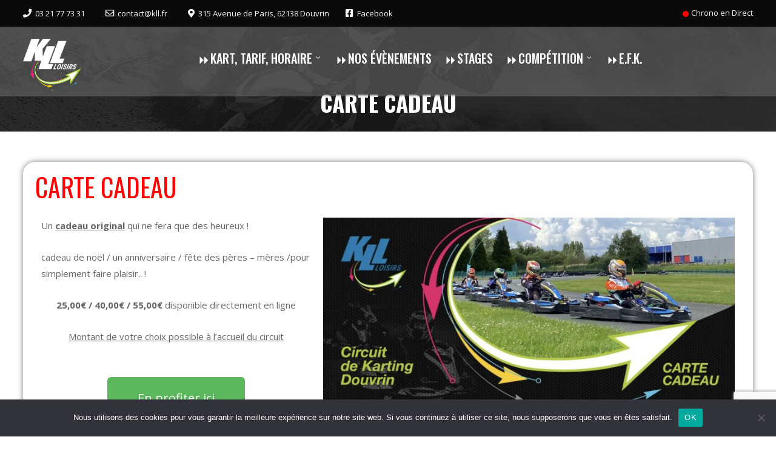

--- FILE ---
content_type: text/html; charset=utf-8
request_url: https://www.google.com/recaptcha/api2/anchor?ar=1&k=6LfMEREeAAAAAKT_GYMDMgIryAXxB7_JhAU4h01s&co=aHR0cHM6Ly9rbGwuZnI6NDQz&hl=en&v=PoyoqOPhxBO7pBk68S4YbpHZ&size=invisible&anchor-ms=20000&execute-ms=30000&cb=hylh8ylh6pfv
body_size: 48817
content:
<!DOCTYPE HTML><html dir="ltr" lang="en"><head><meta http-equiv="Content-Type" content="text/html; charset=UTF-8">
<meta http-equiv="X-UA-Compatible" content="IE=edge">
<title>reCAPTCHA</title>
<style type="text/css">
/* cyrillic-ext */
@font-face {
  font-family: 'Roboto';
  font-style: normal;
  font-weight: 400;
  font-stretch: 100%;
  src: url(//fonts.gstatic.com/s/roboto/v48/KFO7CnqEu92Fr1ME7kSn66aGLdTylUAMa3GUBHMdazTgWw.woff2) format('woff2');
  unicode-range: U+0460-052F, U+1C80-1C8A, U+20B4, U+2DE0-2DFF, U+A640-A69F, U+FE2E-FE2F;
}
/* cyrillic */
@font-face {
  font-family: 'Roboto';
  font-style: normal;
  font-weight: 400;
  font-stretch: 100%;
  src: url(//fonts.gstatic.com/s/roboto/v48/KFO7CnqEu92Fr1ME7kSn66aGLdTylUAMa3iUBHMdazTgWw.woff2) format('woff2');
  unicode-range: U+0301, U+0400-045F, U+0490-0491, U+04B0-04B1, U+2116;
}
/* greek-ext */
@font-face {
  font-family: 'Roboto';
  font-style: normal;
  font-weight: 400;
  font-stretch: 100%;
  src: url(//fonts.gstatic.com/s/roboto/v48/KFO7CnqEu92Fr1ME7kSn66aGLdTylUAMa3CUBHMdazTgWw.woff2) format('woff2');
  unicode-range: U+1F00-1FFF;
}
/* greek */
@font-face {
  font-family: 'Roboto';
  font-style: normal;
  font-weight: 400;
  font-stretch: 100%;
  src: url(//fonts.gstatic.com/s/roboto/v48/KFO7CnqEu92Fr1ME7kSn66aGLdTylUAMa3-UBHMdazTgWw.woff2) format('woff2');
  unicode-range: U+0370-0377, U+037A-037F, U+0384-038A, U+038C, U+038E-03A1, U+03A3-03FF;
}
/* math */
@font-face {
  font-family: 'Roboto';
  font-style: normal;
  font-weight: 400;
  font-stretch: 100%;
  src: url(//fonts.gstatic.com/s/roboto/v48/KFO7CnqEu92Fr1ME7kSn66aGLdTylUAMawCUBHMdazTgWw.woff2) format('woff2');
  unicode-range: U+0302-0303, U+0305, U+0307-0308, U+0310, U+0312, U+0315, U+031A, U+0326-0327, U+032C, U+032F-0330, U+0332-0333, U+0338, U+033A, U+0346, U+034D, U+0391-03A1, U+03A3-03A9, U+03B1-03C9, U+03D1, U+03D5-03D6, U+03F0-03F1, U+03F4-03F5, U+2016-2017, U+2034-2038, U+203C, U+2040, U+2043, U+2047, U+2050, U+2057, U+205F, U+2070-2071, U+2074-208E, U+2090-209C, U+20D0-20DC, U+20E1, U+20E5-20EF, U+2100-2112, U+2114-2115, U+2117-2121, U+2123-214F, U+2190, U+2192, U+2194-21AE, U+21B0-21E5, U+21F1-21F2, U+21F4-2211, U+2213-2214, U+2216-22FF, U+2308-230B, U+2310, U+2319, U+231C-2321, U+2336-237A, U+237C, U+2395, U+239B-23B7, U+23D0, U+23DC-23E1, U+2474-2475, U+25AF, U+25B3, U+25B7, U+25BD, U+25C1, U+25CA, U+25CC, U+25FB, U+266D-266F, U+27C0-27FF, U+2900-2AFF, U+2B0E-2B11, U+2B30-2B4C, U+2BFE, U+3030, U+FF5B, U+FF5D, U+1D400-1D7FF, U+1EE00-1EEFF;
}
/* symbols */
@font-face {
  font-family: 'Roboto';
  font-style: normal;
  font-weight: 400;
  font-stretch: 100%;
  src: url(//fonts.gstatic.com/s/roboto/v48/KFO7CnqEu92Fr1ME7kSn66aGLdTylUAMaxKUBHMdazTgWw.woff2) format('woff2');
  unicode-range: U+0001-000C, U+000E-001F, U+007F-009F, U+20DD-20E0, U+20E2-20E4, U+2150-218F, U+2190, U+2192, U+2194-2199, U+21AF, U+21E6-21F0, U+21F3, U+2218-2219, U+2299, U+22C4-22C6, U+2300-243F, U+2440-244A, U+2460-24FF, U+25A0-27BF, U+2800-28FF, U+2921-2922, U+2981, U+29BF, U+29EB, U+2B00-2BFF, U+4DC0-4DFF, U+FFF9-FFFB, U+10140-1018E, U+10190-1019C, U+101A0, U+101D0-101FD, U+102E0-102FB, U+10E60-10E7E, U+1D2C0-1D2D3, U+1D2E0-1D37F, U+1F000-1F0FF, U+1F100-1F1AD, U+1F1E6-1F1FF, U+1F30D-1F30F, U+1F315, U+1F31C, U+1F31E, U+1F320-1F32C, U+1F336, U+1F378, U+1F37D, U+1F382, U+1F393-1F39F, U+1F3A7-1F3A8, U+1F3AC-1F3AF, U+1F3C2, U+1F3C4-1F3C6, U+1F3CA-1F3CE, U+1F3D4-1F3E0, U+1F3ED, U+1F3F1-1F3F3, U+1F3F5-1F3F7, U+1F408, U+1F415, U+1F41F, U+1F426, U+1F43F, U+1F441-1F442, U+1F444, U+1F446-1F449, U+1F44C-1F44E, U+1F453, U+1F46A, U+1F47D, U+1F4A3, U+1F4B0, U+1F4B3, U+1F4B9, U+1F4BB, U+1F4BF, U+1F4C8-1F4CB, U+1F4D6, U+1F4DA, U+1F4DF, U+1F4E3-1F4E6, U+1F4EA-1F4ED, U+1F4F7, U+1F4F9-1F4FB, U+1F4FD-1F4FE, U+1F503, U+1F507-1F50B, U+1F50D, U+1F512-1F513, U+1F53E-1F54A, U+1F54F-1F5FA, U+1F610, U+1F650-1F67F, U+1F687, U+1F68D, U+1F691, U+1F694, U+1F698, U+1F6AD, U+1F6B2, U+1F6B9-1F6BA, U+1F6BC, U+1F6C6-1F6CF, U+1F6D3-1F6D7, U+1F6E0-1F6EA, U+1F6F0-1F6F3, U+1F6F7-1F6FC, U+1F700-1F7FF, U+1F800-1F80B, U+1F810-1F847, U+1F850-1F859, U+1F860-1F887, U+1F890-1F8AD, U+1F8B0-1F8BB, U+1F8C0-1F8C1, U+1F900-1F90B, U+1F93B, U+1F946, U+1F984, U+1F996, U+1F9E9, U+1FA00-1FA6F, U+1FA70-1FA7C, U+1FA80-1FA89, U+1FA8F-1FAC6, U+1FACE-1FADC, U+1FADF-1FAE9, U+1FAF0-1FAF8, U+1FB00-1FBFF;
}
/* vietnamese */
@font-face {
  font-family: 'Roboto';
  font-style: normal;
  font-weight: 400;
  font-stretch: 100%;
  src: url(//fonts.gstatic.com/s/roboto/v48/KFO7CnqEu92Fr1ME7kSn66aGLdTylUAMa3OUBHMdazTgWw.woff2) format('woff2');
  unicode-range: U+0102-0103, U+0110-0111, U+0128-0129, U+0168-0169, U+01A0-01A1, U+01AF-01B0, U+0300-0301, U+0303-0304, U+0308-0309, U+0323, U+0329, U+1EA0-1EF9, U+20AB;
}
/* latin-ext */
@font-face {
  font-family: 'Roboto';
  font-style: normal;
  font-weight: 400;
  font-stretch: 100%;
  src: url(//fonts.gstatic.com/s/roboto/v48/KFO7CnqEu92Fr1ME7kSn66aGLdTylUAMa3KUBHMdazTgWw.woff2) format('woff2');
  unicode-range: U+0100-02BA, U+02BD-02C5, U+02C7-02CC, U+02CE-02D7, U+02DD-02FF, U+0304, U+0308, U+0329, U+1D00-1DBF, U+1E00-1E9F, U+1EF2-1EFF, U+2020, U+20A0-20AB, U+20AD-20C0, U+2113, U+2C60-2C7F, U+A720-A7FF;
}
/* latin */
@font-face {
  font-family: 'Roboto';
  font-style: normal;
  font-weight: 400;
  font-stretch: 100%;
  src: url(//fonts.gstatic.com/s/roboto/v48/KFO7CnqEu92Fr1ME7kSn66aGLdTylUAMa3yUBHMdazQ.woff2) format('woff2');
  unicode-range: U+0000-00FF, U+0131, U+0152-0153, U+02BB-02BC, U+02C6, U+02DA, U+02DC, U+0304, U+0308, U+0329, U+2000-206F, U+20AC, U+2122, U+2191, U+2193, U+2212, U+2215, U+FEFF, U+FFFD;
}
/* cyrillic-ext */
@font-face {
  font-family: 'Roboto';
  font-style: normal;
  font-weight: 500;
  font-stretch: 100%;
  src: url(//fonts.gstatic.com/s/roboto/v48/KFO7CnqEu92Fr1ME7kSn66aGLdTylUAMa3GUBHMdazTgWw.woff2) format('woff2');
  unicode-range: U+0460-052F, U+1C80-1C8A, U+20B4, U+2DE0-2DFF, U+A640-A69F, U+FE2E-FE2F;
}
/* cyrillic */
@font-face {
  font-family: 'Roboto';
  font-style: normal;
  font-weight: 500;
  font-stretch: 100%;
  src: url(//fonts.gstatic.com/s/roboto/v48/KFO7CnqEu92Fr1ME7kSn66aGLdTylUAMa3iUBHMdazTgWw.woff2) format('woff2');
  unicode-range: U+0301, U+0400-045F, U+0490-0491, U+04B0-04B1, U+2116;
}
/* greek-ext */
@font-face {
  font-family: 'Roboto';
  font-style: normal;
  font-weight: 500;
  font-stretch: 100%;
  src: url(//fonts.gstatic.com/s/roboto/v48/KFO7CnqEu92Fr1ME7kSn66aGLdTylUAMa3CUBHMdazTgWw.woff2) format('woff2');
  unicode-range: U+1F00-1FFF;
}
/* greek */
@font-face {
  font-family: 'Roboto';
  font-style: normal;
  font-weight: 500;
  font-stretch: 100%;
  src: url(//fonts.gstatic.com/s/roboto/v48/KFO7CnqEu92Fr1ME7kSn66aGLdTylUAMa3-UBHMdazTgWw.woff2) format('woff2');
  unicode-range: U+0370-0377, U+037A-037F, U+0384-038A, U+038C, U+038E-03A1, U+03A3-03FF;
}
/* math */
@font-face {
  font-family: 'Roboto';
  font-style: normal;
  font-weight: 500;
  font-stretch: 100%;
  src: url(//fonts.gstatic.com/s/roboto/v48/KFO7CnqEu92Fr1ME7kSn66aGLdTylUAMawCUBHMdazTgWw.woff2) format('woff2');
  unicode-range: U+0302-0303, U+0305, U+0307-0308, U+0310, U+0312, U+0315, U+031A, U+0326-0327, U+032C, U+032F-0330, U+0332-0333, U+0338, U+033A, U+0346, U+034D, U+0391-03A1, U+03A3-03A9, U+03B1-03C9, U+03D1, U+03D5-03D6, U+03F0-03F1, U+03F4-03F5, U+2016-2017, U+2034-2038, U+203C, U+2040, U+2043, U+2047, U+2050, U+2057, U+205F, U+2070-2071, U+2074-208E, U+2090-209C, U+20D0-20DC, U+20E1, U+20E5-20EF, U+2100-2112, U+2114-2115, U+2117-2121, U+2123-214F, U+2190, U+2192, U+2194-21AE, U+21B0-21E5, U+21F1-21F2, U+21F4-2211, U+2213-2214, U+2216-22FF, U+2308-230B, U+2310, U+2319, U+231C-2321, U+2336-237A, U+237C, U+2395, U+239B-23B7, U+23D0, U+23DC-23E1, U+2474-2475, U+25AF, U+25B3, U+25B7, U+25BD, U+25C1, U+25CA, U+25CC, U+25FB, U+266D-266F, U+27C0-27FF, U+2900-2AFF, U+2B0E-2B11, U+2B30-2B4C, U+2BFE, U+3030, U+FF5B, U+FF5D, U+1D400-1D7FF, U+1EE00-1EEFF;
}
/* symbols */
@font-face {
  font-family: 'Roboto';
  font-style: normal;
  font-weight: 500;
  font-stretch: 100%;
  src: url(//fonts.gstatic.com/s/roboto/v48/KFO7CnqEu92Fr1ME7kSn66aGLdTylUAMaxKUBHMdazTgWw.woff2) format('woff2');
  unicode-range: U+0001-000C, U+000E-001F, U+007F-009F, U+20DD-20E0, U+20E2-20E4, U+2150-218F, U+2190, U+2192, U+2194-2199, U+21AF, U+21E6-21F0, U+21F3, U+2218-2219, U+2299, U+22C4-22C6, U+2300-243F, U+2440-244A, U+2460-24FF, U+25A0-27BF, U+2800-28FF, U+2921-2922, U+2981, U+29BF, U+29EB, U+2B00-2BFF, U+4DC0-4DFF, U+FFF9-FFFB, U+10140-1018E, U+10190-1019C, U+101A0, U+101D0-101FD, U+102E0-102FB, U+10E60-10E7E, U+1D2C0-1D2D3, U+1D2E0-1D37F, U+1F000-1F0FF, U+1F100-1F1AD, U+1F1E6-1F1FF, U+1F30D-1F30F, U+1F315, U+1F31C, U+1F31E, U+1F320-1F32C, U+1F336, U+1F378, U+1F37D, U+1F382, U+1F393-1F39F, U+1F3A7-1F3A8, U+1F3AC-1F3AF, U+1F3C2, U+1F3C4-1F3C6, U+1F3CA-1F3CE, U+1F3D4-1F3E0, U+1F3ED, U+1F3F1-1F3F3, U+1F3F5-1F3F7, U+1F408, U+1F415, U+1F41F, U+1F426, U+1F43F, U+1F441-1F442, U+1F444, U+1F446-1F449, U+1F44C-1F44E, U+1F453, U+1F46A, U+1F47D, U+1F4A3, U+1F4B0, U+1F4B3, U+1F4B9, U+1F4BB, U+1F4BF, U+1F4C8-1F4CB, U+1F4D6, U+1F4DA, U+1F4DF, U+1F4E3-1F4E6, U+1F4EA-1F4ED, U+1F4F7, U+1F4F9-1F4FB, U+1F4FD-1F4FE, U+1F503, U+1F507-1F50B, U+1F50D, U+1F512-1F513, U+1F53E-1F54A, U+1F54F-1F5FA, U+1F610, U+1F650-1F67F, U+1F687, U+1F68D, U+1F691, U+1F694, U+1F698, U+1F6AD, U+1F6B2, U+1F6B9-1F6BA, U+1F6BC, U+1F6C6-1F6CF, U+1F6D3-1F6D7, U+1F6E0-1F6EA, U+1F6F0-1F6F3, U+1F6F7-1F6FC, U+1F700-1F7FF, U+1F800-1F80B, U+1F810-1F847, U+1F850-1F859, U+1F860-1F887, U+1F890-1F8AD, U+1F8B0-1F8BB, U+1F8C0-1F8C1, U+1F900-1F90B, U+1F93B, U+1F946, U+1F984, U+1F996, U+1F9E9, U+1FA00-1FA6F, U+1FA70-1FA7C, U+1FA80-1FA89, U+1FA8F-1FAC6, U+1FACE-1FADC, U+1FADF-1FAE9, U+1FAF0-1FAF8, U+1FB00-1FBFF;
}
/* vietnamese */
@font-face {
  font-family: 'Roboto';
  font-style: normal;
  font-weight: 500;
  font-stretch: 100%;
  src: url(//fonts.gstatic.com/s/roboto/v48/KFO7CnqEu92Fr1ME7kSn66aGLdTylUAMa3OUBHMdazTgWw.woff2) format('woff2');
  unicode-range: U+0102-0103, U+0110-0111, U+0128-0129, U+0168-0169, U+01A0-01A1, U+01AF-01B0, U+0300-0301, U+0303-0304, U+0308-0309, U+0323, U+0329, U+1EA0-1EF9, U+20AB;
}
/* latin-ext */
@font-face {
  font-family: 'Roboto';
  font-style: normal;
  font-weight: 500;
  font-stretch: 100%;
  src: url(//fonts.gstatic.com/s/roboto/v48/KFO7CnqEu92Fr1ME7kSn66aGLdTylUAMa3KUBHMdazTgWw.woff2) format('woff2');
  unicode-range: U+0100-02BA, U+02BD-02C5, U+02C7-02CC, U+02CE-02D7, U+02DD-02FF, U+0304, U+0308, U+0329, U+1D00-1DBF, U+1E00-1E9F, U+1EF2-1EFF, U+2020, U+20A0-20AB, U+20AD-20C0, U+2113, U+2C60-2C7F, U+A720-A7FF;
}
/* latin */
@font-face {
  font-family: 'Roboto';
  font-style: normal;
  font-weight: 500;
  font-stretch: 100%;
  src: url(//fonts.gstatic.com/s/roboto/v48/KFO7CnqEu92Fr1ME7kSn66aGLdTylUAMa3yUBHMdazQ.woff2) format('woff2');
  unicode-range: U+0000-00FF, U+0131, U+0152-0153, U+02BB-02BC, U+02C6, U+02DA, U+02DC, U+0304, U+0308, U+0329, U+2000-206F, U+20AC, U+2122, U+2191, U+2193, U+2212, U+2215, U+FEFF, U+FFFD;
}
/* cyrillic-ext */
@font-face {
  font-family: 'Roboto';
  font-style: normal;
  font-weight: 900;
  font-stretch: 100%;
  src: url(//fonts.gstatic.com/s/roboto/v48/KFO7CnqEu92Fr1ME7kSn66aGLdTylUAMa3GUBHMdazTgWw.woff2) format('woff2');
  unicode-range: U+0460-052F, U+1C80-1C8A, U+20B4, U+2DE0-2DFF, U+A640-A69F, U+FE2E-FE2F;
}
/* cyrillic */
@font-face {
  font-family: 'Roboto';
  font-style: normal;
  font-weight: 900;
  font-stretch: 100%;
  src: url(//fonts.gstatic.com/s/roboto/v48/KFO7CnqEu92Fr1ME7kSn66aGLdTylUAMa3iUBHMdazTgWw.woff2) format('woff2');
  unicode-range: U+0301, U+0400-045F, U+0490-0491, U+04B0-04B1, U+2116;
}
/* greek-ext */
@font-face {
  font-family: 'Roboto';
  font-style: normal;
  font-weight: 900;
  font-stretch: 100%;
  src: url(//fonts.gstatic.com/s/roboto/v48/KFO7CnqEu92Fr1ME7kSn66aGLdTylUAMa3CUBHMdazTgWw.woff2) format('woff2');
  unicode-range: U+1F00-1FFF;
}
/* greek */
@font-face {
  font-family: 'Roboto';
  font-style: normal;
  font-weight: 900;
  font-stretch: 100%;
  src: url(//fonts.gstatic.com/s/roboto/v48/KFO7CnqEu92Fr1ME7kSn66aGLdTylUAMa3-UBHMdazTgWw.woff2) format('woff2');
  unicode-range: U+0370-0377, U+037A-037F, U+0384-038A, U+038C, U+038E-03A1, U+03A3-03FF;
}
/* math */
@font-face {
  font-family: 'Roboto';
  font-style: normal;
  font-weight: 900;
  font-stretch: 100%;
  src: url(//fonts.gstatic.com/s/roboto/v48/KFO7CnqEu92Fr1ME7kSn66aGLdTylUAMawCUBHMdazTgWw.woff2) format('woff2');
  unicode-range: U+0302-0303, U+0305, U+0307-0308, U+0310, U+0312, U+0315, U+031A, U+0326-0327, U+032C, U+032F-0330, U+0332-0333, U+0338, U+033A, U+0346, U+034D, U+0391-03A1, U+03A3-03A9, U+03B1-03C9, U+03D1, U+03D5-03D6, U+03F0-03F1, U+03F4-03F5, U+2016-2017, U+2034-2038, U+203C, U+2040, U+2043, U+2047, U+2050, U+2057, U+205F, U+2070-2071, U+2074-208E, U+2090-209C, U+20D0-20DC, U+20E1, U+20E5-20EF, U+2100-2112, U+2114-2115, U+2117-2121, U+2123-214F, U+2190, U+2192, U+2194-21AE, U+21B0-21E5, U+21F1-21F2, U+21F4-2211, U+2213-2214, U+2216-22FF, U+2308-230B, U+2310, U+2319, U+231C-2321, U+2336-237A, U+237C, U+2395, U+239B-23B7, U+23D0, U+23DC-23E1, U+2474-2475, U+25AF, U+25B3, U+25B7, U+25BD, U+25C1, U+25CA, U+25CC, U+25FB, U+266D-266F, U+27C0-27FF, U+2900-2AFF, U+2B0E-2B11, U+2B30-2B4C, U+2BFE, U+3030, U+FF5B, U+FF5D, U+1D400-1D7FF, U+1EE00-1EEFF;
}
/* symbols */
@font-face {
  font-family: 'Roboto';
  font-style: normal;
  font-weight: 900;
  font-stretch: 100%;
  src: url(//fonts.gstatic.com/s/roboto/v48/KFO7CnqEu92Fr1ME7kSn66aGLdTylUAMaxKUBHMdazTgWw.woff2) format('woff2');
  unicode-range: U+0001-000C, U+000E-001F, U+007F-009F, U+20DD-20E0, U+20E2-20E4, U+2150-218F, U+2190, U+2192, U+2194-2199, U+21AF, U+21E6-21F0, U+21F3, U+2218-2219, U+2299, U+22C4-22C6, U+2300-243F, U+2440-244A, U+2460-24FF, U+25A0-27BF, U+2800-28FF, U+2921-2922, U+2981, U+29BF, U+29EB, U+2B00-2BFF, U+4DC0-4DFF, U+FFF9-FFFB, U+10140-1018E, U+10190-1019C, U+101A0, U+101D0-101FD, U+102E0-102FB, U+10E60-10E7E, U+1D2C0-1D2D3, U+1D2E0-1D37F, U+1F000-1F0FF, U+1F100-1F1AD, U+1F1E6-1F1FF, U+1F30D-1F30F, U+1F315, U+1F31C, U+1F31E, U+1F320-1F32C, U+1F336, U+1F378, U+1F37D, U+1F382, U+1F393-1F39F, U+1F3A7-1F3A8, U+1F3AC-1F3AF, U+1F3C2, U+1F3C4-1F3C6, U+1F3CA-1F3CE, U+1F3D4-1F3E0, U+1F3ED, U+1F3F1-1F3F3, U+1F3F5-1F3F7, U+1F408, U+1F415, U+1F41F, U+1F426, U+1F43F, U+1F441-1F442, U+1F444, U+1F446-1F449, U+1F44C-1F44E, U+1F453, U+1F46A, U+1F47D, U+1F4A3, U+1F4B0, U+1F4B3, U+1F4B9, U+1F4BB, U+1F4BF, U+1F4C8-1F4CB, U+1F4D6, U+1F4DA, U+1F4DF, U+1F4E3-1F4E6, U+1F4EA-1F4ED, U+1F4F7, U+1F4F9-1F4FB, U+1F4FD-1F4FE, U+1F503, U+1F507-1F50B, U+1F50D, U+1F512-1F513, U+1F53E-1F54A, U+1F54F-1F5FA, U+1F610, U+1F650-1F67F, U+1F687, U+1F68D, U+1F691, U+1F694, U+1F698, U+1F6AD, U+1F6B2, U+1F6B9-1F6BA, U+1F6BC, U+1F6C6-1F6CF, U+1F6D3-1F6D7, U+1F6E0-1F6EA, U+1F6F0-1F6F3, U+1F6F7-1F6FC, U+1F700-1F7FF, U+1F800-1F80B, U+1F810-1F847, U+1F850-1F859, U+1F860-1F887, U+1F890-1F8AD, U+1F8B0-1F8BB, U+1F8C0-1F8C1, U+1F900-1F90B, U+1F93B, U+1F946, U+1F984, U+1F996, U+1F9E9, U+1FA00-1FA6F, U+1FA70-1FA7C, U+1FA80-1FA89, U+1FA8F-1FAC6, U+1FACE-1FADC, U+1FADF-1FAE9, U+1FAF0-1FAF8, U+1FB00-1FBFF;
}
/* vietnamese */
@font-face {
  font-family: 'Roboto';
  font-style: normal;
  font-weight: 900;
  font-stretch: 100%;
  src: url(//fonts.gstatic.com/s/roboto/v48/KFO7CnqEu92Fr1ME7kSn66aGLdTylUAMa3OUBHMdazTgWw.woff2) format('woff2');
  unicode-range: U+0102-0103, U+0110-0111, U+0128-0129, U+0168-0169, U+01A0-01A1, U+01AF-01B0, U+0300-0301, U+0303-0304, U+0308-0309, U+0323, U+0329, U+1EA0-1EF9, U+20AB;
}
/* latin-ext */
@font-face {
  font-family: 'Roboto';
  font-style: normal;
  font-weight: 900;
  font-stretch: 100%;
  src: url(//fonts.gstatic.com/s/roboto/v48/KFO7CnqEu92Fr1ME7kSn66aGLdTylUAMa3KUBHMdazTgWw.woff2) format('woff2');
  unicode-range: U+0100-02BA, U+02BD-02C5, U+02C7-02CC, U+02CE-02D7, U+02DD-02FF, U+0304, U+0308, U+0329, U+1D00-1DBF, U+1E00-1E9F, U+1EF2-1EFF, U+2020, U+20A0-20AB, U+20AD-20C0, U+2113, U+2C60-2C7F, U+A720-A7FF;
}
/* latin */
@font-face {
  font-family: 'Roboto';
  font-style: normal;
  font-weight: 900;
  font-stretch: 100%;
  src: url(//fonts.gstatic.com/s/roboto/v48/KFO7CnqEu92Fr1ME7kSn66aGLdTylUAMa3yUBHMdazQ.woff2) format('woff2');
  unicode-range: U+0000-00FF, U+0131, U+0152-0153, U+02BB-02BC, U+02C6, U+02DA, U+02DC, U+0304, U+0308, U+0329, U+2000-206F, U+20AC, U+2122, U+2191, U+2193, U+2212, U+2215, U+FEFF, U+FFFD;
}

</style>
<link rel="stylesheet" type="text/css" href="https://www.gstatic.com/recaptcha/releases/PoyoqOPhxBO7pBk68S4YbpHZ/styles__ltr.css">
<script nonce="VxvY8yZVbUNhfUQ0VFVQ3w" type="text/javascript">window['__recaptcha_api'] = 'https://www.google.com/recaptcha/api2/';</script>
<script type="text/javascript" src="https://www.gstatic.com/recaptcha/releases/PoyoqOPhxBO7pBk68S4YbpHZ/recaptcha__en.js" nonce="VxvY8yZVbUNhfUQ0VFVQ3w">
      
    </script></head>
<body><div id="rc-anchor-alert" class="rc-anchor-alert"></div>
<input type="hidden" id="recaptcha-token" value="[base64]">
<script type="text/javascript" nonce="VxvY8yZVbUNhfUQ0VFVQ3w">
      recaptcha.anchor.Main.init("[\x22ainput\x22,[\x22bgdata\x22,\x22\x22,\[base64]/[base64]/[base64]/[base64]/[base64]/[base64]/[base64]/[base64]/[base64]/[base64]\\u003d\x22,\[base64]\x22,\[base64]/ChcKZDMOowovDpMOFfsKBw5w5NsKDwpgMwrPCi8K2SG1OwqMzw5FJwpUKw6vDmsK0T8K2wrNWZQDCskcbw4AuSQMKwrgHw6XDpMOYwqjDkcKQw4EjwoBTGV/DuMKCwqrDjHzClMOBRsKSw6vCpsK5ScKZL8O6TCTDj8KLVXrDkcKvDMOVUGXCt8O0UcOow4hbUsKTw6fCp3xfwqk0RQ8CwpDDn0nDjcOJwoDDlsKRHwxxw6TDmMOOwofCvHXChQVEwrtLS8O/YsOowonCj8KKwoLCokXCtMOtccKgKcKuworDgGt9VVh7YcKybsKIPsKvwrnCjMOsw58ew65Uw63CiQc9wr/CkEvDtWvCgE7CiXQ7w7PDpcKmIcKUwr5vdxccwqHClsO0HlPCg2Bowo0Cw6dyGMKBdHEuU8K6FEvDlhRxwrATwoPDrsOdbcKVBsOAwrt5w7rClMKlb8KReMKwQ8KvNFoqwqbCocKcJQ7ChV/DrMKPSUANUiQEDSHCksOjNsOJw7NKHsKHw6pYF1zChj3Co1bCkWDCvcOjeAnDssOiJcKfw68DVcKwLjfCpsKUOC0pRMKsHxRww4ROWMKAcSPDhMOqwqTCpA11VsK1ZwszwpEvw6/ChMOnCsK4UMOww7ZEwpzDqcKLw7vDtXIxH8O4woBEwqHDpH0qw53DmwHCnsKbwo41wpHDhQfDkzt/w5Z4TsKzw77Cqk3DjMKqwrjDp8OHw7stC8OewocdL8KlXsKhcsKUwq3DlRZ6w6FuXF8lNEwnQT/Dt8KhITvDlsOqasOlw4bCnxLDq8Klbh8aB8O4Twc9U8OICx/Dig8jGcKlw53ClsK1LFjDlF/DoMOXwozCucK3ccKUw6LCug/CgMKlw71owqM6DQDDjzEFwrN3woVeLnhgwqTCn8KWB8OaWnfDoFEjwrXDrcOfw5LDkkNYw6fDr8KTQsKeTgRDZDvDm2cCacKUwr3DsUUIKEhFWx3Cm3nDnAABwpE2L1XCjwLDu2JgAMO8w7HCoG/[base64]/DskkBwo8GQEPCkwpUw5DCkMKOSDnCg8KHTMO2w6LDmy8LPcOiwrfCjytEZ8O/[base64]/ClsK4w5gqR2dQw5TDkHBFUi/Cql0oKMOXw7s1wpnCrQV2wobDoHrDssOawqLDl8O/w6XCiMKDw5thasKdDRnCtMOCRsK/UMKDwr85w5HDhlYfwoPDkVlbw63DpCp0VB/[base64]/emQcwoLDkx3CmsKiw4Icw7/DqRbDkQFkQ27Dl0rCozwnLWDDmQrCi8ObwqTChsKSwqcsZsOgHcOPw5DDj2LCs1/Cgg/DrhrDo2XCl8O5w7p/[base64]/CpABOI8KLwrFPwqdewqnCnsKiw6fCqlUXwp8TwpYTcVcxwolwwodcwojCuRkdw53CjsOhw59YRsKWesOSwqlPwp3CsRzDtcOlwqXDj8KLwo8mb8OMw6cFXcO6wqbDssKbwrJ7QMKFwqtJwofCvQXCtMK/wpVrI8KKUFRGwrXCrMKODMKdYHFWUMOFw7p+VcK/UMKKw68nCTI6csOTJMK7wqhsPsO5X8OBw6B2w7DDuizDmsOuw77CrULDmsOBAWfCoMKUL8KGMcORw6/[base64]/w4c/wrxBwrl0w6dUw5kxwrPDj8K6cU7DoWs6VS/ChnnCjDwffxwowqYBw4vCj8O4wpwicMKyHnRSFcOgLcKaYsKLwpVkwrp3ScOxEWtXwrfCr8OxwoHDjD58S0PCvjhBCMKsREnCvXXDnX/Dv8KyVcKCw7fCjMOIQcOHW13ClMOmwrpnwqo0fsOkwonDjD/CsMOjTCRWwoI9wrnCkADDlhzCoRcrwqZKAT3CiMOPwprDlsK8YcOywoTCuATCkhYibQjChikyTW5iwobDm8O4FcK6wrIgw5bChnTCssKEQWbCn8O4w5PCrGAFwosewofDpDDDlcKLwqpawqooMF3DqxPDiMKxw5MSw6LCmsK/wpjCg8KuMiYVw4XDgBxQDFHCjcKLEMO2IsKnwplGZsK7ecKbwo9Wals7OFxNwpjDlSLCo1Q+UMO5ZE/ClsKOe27Ds8KhGcOKwpBxGl/DmQ1IV2XDijFLw5Zpwr/DrUA0w6YiCMKgVl8SHsKTw4oSwrldVQ5GWMOTw4txYMKPfMKTXcO9Zz/ClsOOw6hcw5zDscOFw7PDi8OtSwbDu8OoLMK6BMOFG3PDtgjDnsOBw6XCk8Obw4RKwqDDl8OAw43DocK8RHhZSsKFwq9KwpbDnFYlJTvDtxQhcsOMw77Ds8Oww4w/fcKeGMKFM8OEw4TDpBhXGcORw5bDv0XDusKQHRwrw77DnBR/[base64]/[base64]/CscOWVMK3AcO7U8Oiwog4w6zDj0p4w7k5TMKmw5/DhMOwfjkGw5fCmMOHeMKRb2Icwp8oVsOxwo5+IsKsMsOgwpw0w6LDrlE4PMKrFsKPGGbCm8O+dcOVwr3CrDc3HlNDRmQJGlx2w7rCiD9Vd8KUwpbDmcKTwpDDqsOGQcK7wqHDksOnw53DvyZ/[base64]/csKnZXQSF35kw4/Du8KJf2jDvnteSCnCqE9iWcO/KsKZw5RIUXFAw7Urw4TCrT/CiMK5wopcQFfDh8KOfEzChB8Aw6VsVhRsFTh9wpPDgsOHw5fCicKIwqDDr2XCmEBsNcO5wrtFSMKVPG/CgmR/wq3CqsKOwonDusO2w7PCig7Djg/Dq8OgwrguwoTCusOsVGhgb8Kaw7jDplnDuxLCmhbCncKcHzRQKmYDQ1RPw70Vw59WwqbCg8Otw5dqw5jCiBPCoFHDiBwuKMKfFCVxC8K4EsKzwr7Dt8KbcBdHw7fDv8KMwplLw7bDicKjT2PDjcK9RS/DuU0kwowgXcK1W0xBw7giwqc1wr7DrmzCuAtrw4HDmMKTw41ufsOhwpHDlMKywqLDoEXCiwhTXzPCgsO/eiluwqJXwr93w7bDgStWP8KbYn4Re3/CgsKFwpbDmDBXwo0Gcl0+IhR6wp98AzR8w5Bxw7MIVwREw7HDusKqw7LCoMK7wqdyR8OqwobDh8KANDzCqV/CvMOTRsOBIcO4w7jDk8KbWBsBb1LClwsRHMO/[base64]/DmcKRw5Urw6bDrkfCqsO5ZMKNMcOnw57Dv8OGw5l4wp7CmRXCtsK0w6bClW3CnMK4LsOJPsOXRkzCgcKrbMKDGG1nwq5BwqfDjV3Di8O6w7VNwr0tQHJvw5LDp8O3w7rDi8Oowp/DjcKew7M4woUVOcKlZsOww5vDrsKXw7rDpMKKwqYrw5jDoy0USU02QsOKw4Y2w5LCnG/DvCLDh8OXwpfDpTrCvMObwoZ0w7TDtlfDhgUsw69VG8KFccKifk3Ds8KrwrgVPcKEUAorVcKYwpBnw6jCmUPDpcO9w70/LHEiw4MaWGxMw5JwfMO+JDPDgMKyb1XCoMKXGcKTGBvCki3CgMOXw5zCrcK4Iy4ow45ywrNJGllQGcOLF8KGwofCn8O0L0nDs8OVwoovwqobw6xRwrHCmcKPesOWw67DjU3DiWvCi8KaIMK7MRQww6/DkcKTwqPCpzlmw6/ChcKdw4o3SMO0X8O0eMOUSg9uQsOgw4vCkE4pYcOECVA3UBfChmDDqMK1PDF3w6/[base64]/CinvDncOPw4t+UkFgwrHDu33CnMOLw6ICwrTCo8KtwrfDrmgBZzfCpMOMLsKiwoPDscKpw74Iwo3CsMK8DS/DvcKQeQHCusK+dS7DsBjCg8OcdyXCvyLDmsKrw4J7N8OiccKeCcKCAwHDoMO6aMO8FsOBR8Kmwq/[base64]/Drk7CgCAdVBjDpUTDthYBw6k5w5gNcTjCosOew6rDlsOJw78yw6nDt8O+wrRDwpEsfcOibcOeM8K7dsOSw7zCosOVw4nDqcOOJGp5czJywprCscKyF0jDlkhfOMKnIsKmw6/DsMKsHMKOB8KEw4zCpcKBw53DkcOleD9Nw5oVw6pCN8KLA8KmZsKVw7YZMMOuXE3ChA7CgsKmwqtXDmDDu2PDicKAcMO8EcOYFsOmwqF/XsKscRwRaQbDgmzDvsK5w4l5TWvDrjA0TzRBCwomNcO8wq/[base64]/w4/CsnNhw7jDhBwUwqsWwrprLkrDkcOkZMOUwpMewpPCn8O/wqfCrDTCnsOpYMKmw77ClMKXW8O7wrDCnGfDnsO4SlnDoVsPesOkwrjCksKBNVZdw69bwrUGAWBlZMOCwoHCpsKnwpLCsFnCqcOnw5JDHifDv8KuRsKow53CrTohw73CksO4wp92HcOLwq4WasKjMHrCocO2C17DmmvClTHDi3zDhsObw5c/wpXDqk5AQCN4w5LDhUzCkzoiPWUwF8OIdMKKP2/Ch8OjAWgJUy/DlgXDtMOXw74xwojDtMOmwq0Bw4Bqw4HCnR3CrcKEXQDDnUfClmJNw7vDjsKvwrhrdcKLw57CgVwZw7fCnsKqwocNw4HChDRxPsOvQSPCk8KtGMOVw6Aaw5ooElPDp8KcPx/ClHwMwogUV8KtwoHDnT/CgcKDw4taw6fDlx1pwocjw4/[base64]/[base64]/Dn1ZgNEF1EHvDnkdAHizDr8OCBnM/w5oewoQIAQ9sHMOxwpbCrUPChcOfYx/CocO1I3YVw4hpwpt3FMKYNcOiwqs1w5/CrsObw7QqwopswokRNSPDq3LClsKvChByw7LCgB3CjMKBwrw9LcOpw6jCkH4FZcKbIFHCicOeV8KMw6Ekw6Z/[base64]/CtMKIQXEUHiw5w695wr9YwrXCgTfDsMONwqERMcK9wqzChU7Cog7DtMKMHh3DthFWBjPDnsKXYig5fgrDg8OBWjl6UsOhw5ZIFsKAw5bCrBbDiWF4w6BaHwNjw4Q/U3zDs1rDoiLDiMOnw4HCsAstBXbCoSM1w6XCucK+aWJIOETDszMnLcK2wojCqx3CqSnCo8OWwpzDmBnCnGLCsMOIwojCosK8YcOuw78rIGgEAGTCiEbDpWddw5LDhMO1WhtkJMOWwpHCmEDCsjVkwo/Dpm1kesK2K2zCqHbCvsKfdsOYA3PDocK+bMKRFcO2w4fCrgJrGCTDlUsow6RRwrrDqcOaSMKLSsKxE8Omwq/[base64]/Dv3fCi8KxwpvDnMKPRcO2wo3DvV1jGcOZw6XDgMKdA8O9w5bDsMOeIcKPw6pjw4Z8MS4zfMKMA8Kbw58owpkmwrU9VEFJflHDvR/DuMKtwpEww65RwoPDpnlXB3bCjGwsPsOLNXRrRcKzA8Khwo/[base64]/[base64]/CrsOEw4BwwojDo8O6Om1nZsKieSDClDPDqMK1XR1LSWHCksO0ExxtIRo3w7w7w5/DvybDgsO+CsO7emXDnMOcEw/DtcKbDTQzw4rCo37DqMODw6jDoMKqwolxw57ClsOIZy3DtHrDs1ovwq81wr7Cnhtow6vCjDrCiDFOw5HChgAkbMOIwpTCtTXDuSNMwqcSw7rCn8K8w6NtLFVJOMOqIsKgI8OcwrtQw5XCnsK3w70ZDQEuS8KfGSgOG3AuwrjDpS/[base64]/Cm8Ojw63DiAXDsUrCncKfbcKPwprCsMK0McKGw6jCryRzwoE9EcKhwowIwrFOw5fCocKTI8KCwoRGwqwBSBfDpsOSwpjDsAZdwojDgcKqTcOPwpQww5rDqWrDm8O3woHCgMOFcgXDgh/[base64]/KsK5wojDmsO7wqrChcOaLRzCsXjCrcOtVsOywrt7eW95diHDrxlnwr3DuClOdsOgw4/[base64]/[base64]/CscKZY8KXEDoKwpLDu1LDrBcMfkfCmi7ChcKywqfDocOzXGBEwqjDm8K3K2PCk8OmwrN7woBMd8KJN8OXDcKEwqB8Y8Knw51Yw5/[base64]/w7Iqwo/[base64]/DocKGecOpwqfCoFcbeMKwasK5wqdew6PDjsOsZm3DhcOtBgvCj8ODeMO/[base64]/[base64]/DuHMTw4rDj8KXHzYCw5/DmiLDpHcVwo9pwq/CvUFzOgzCih3CsCVtBVLDlQnDjHfCkA/DuhIUOwxcC3rDsFwkL3llw45ANsKaQVNWHFvCrEc+wrUKXsKjbMO+RytENsOQw4PCi15YK8KndMO5NMOvw4I4w78Lw5LCqVA/wrRpwqXDhyfCv8OsCGHCqAYVw7fCnsOew75Kw7p9w4pvEMKnwrBCw4zDlX3Ds10iRzlJwqvCq8KGQsOoaMKVVsKPw4vCl13DsXjDn8KKYiorXVDDo3ZCNcKhIztTVsK9SsKEUmc/RBUoWcKXw4IGw7grw5bDg8KRY8O3wqcbwpnDkHF8wqYda8Ktw70wbW0bw70gccK7w7ZhNMKmwrvDkcO3wqAjwodow5gmBEFHBcOPwokoOMK9wpHDuMKdw4BePcK6HBQWw5M3acKRw4zDgSwHwqrDqDktwoIlwrLDqcOJwo/[base64]/[base64]/w4wCIG8tw4sHeFXCsMOOER15w73DkxfDusKnwq/[base64]/SsOheW/CmmDDukvCs8KmO8Ohw71QJ8KHw7E2FcK/FMOTWQbDk8ODA2DCvBzDq8ObYQrCmD1Awp0Ew4jCpsKNPxzDkcKpw6lHwqXCuF3DvxTCgcKJdEkhDsKyZMKpw7DCu8OLd8O7UT1oBwABwpHCrUTCr8OOwpvCjMKufMKLCSLClThlwpbCv8ODw63DqsOqBijCvnYswpzCj8K5w6MyXBrCmGgEw7Riwp/Dqjo/NcODcBXDqcK5w516aSFhccKNwrwgw73CsMKEwpYXwp3DvyoNw7ZQLMOsRsOYw49VwqzDt8Odwp/DlkpqKUnDiFF0PMOiw6vDpUMFFcO4C8KcwonCmHl+OAbDhMKZBirDhRQhNMOkw6XDq8KBS2HDoHzCucKEOMOvJUrCo8OcdcOpwrfDpRZqw7TCoMOISsKzYMOFwoLCkjMVa0zDkUfCh0Jzw4Mhw7HCvcK0KMKkScK8wrloCmAowq/[base64]/DnxFLw65zwpNGw6PDjBs3w7bCo2d/w47DowjCq0TCgF7DnMK7w4cpw4jDv8KTLD7Ci1jDvBNiImHDoMOywpbCp8O0NMOew4RiwpvCmiUDw6/Dp2F7bcOVw5zCvMKXR8Kcw4ccw5vDo8K/RsKBwpHDuDHCmsOIAndcLSVzw5zCtz3ChsKtwqJYwpLCi8Olwp/Cg8Kqwo8FNSV6wrQ5wqB/JBkKEcKsCA/[base64]/DjcORw5XDrQPCpm5Hw6FzRULCqSkpGsObw4cLwrnDtMKeZg4fN8OST8OOwq/[base64]/Ck8OAXBLCocOFdklBE8KHw5zDmDpFwoXDi8KEw47DqkoqTcOIchAfLAg+w6NrQ3RefMKKw79SGnZ5CnrDosKjw7TCj8Khw6VmZAkAwpbCtArCiB/Cg8O7wrIgCsOZOnpBw6FdOcOJwqxwG8Kkw7l6wqjCp3jCj8OCQsOAV8OEF8OIccOAXMOCw65tGTLCkS/Dnh0MwoJzwqk3Pgo5HMKfJMOBPMOmTcOIW8OjwqjCmW/[base64]/DqnA1H8OVw5QLw7HDrHYEZDkCPUV/w54sOh5iesOJKHIDEX/Cr8OtL8KWwq3Do8OSw5HDsgghO8Kqw4LDkRV0Y8OVw4F/MnXCiiRpZ0Iyw4HDlsO2wo/DnE/[base64]/CpcKFw4nDlX3DksOpwoRDNMKzZF3DqcOXw4LDgT4jHcKNw7ApwpjDvzkIw5HDqcKLw6/Dm8KPw6E8w4vCvMOqwplwHD9gE0cUaRTDqREQBFMoVAYswrgZw65FUMOJw60DFD/DvsOSPcKhwqcBw6EpwrrCgcOoRXZVBE/[base64]/DgWvDtcOvSGHDusOwGFAUCcKHFhYYe8OQB3zDu8Kvw4RNw6PCssKFw6Y6wox6w5LCuVXCiTvDtMK6JMOxDRXClsOKOU/CncKZE8OpwrIVw7xiUU4Vw7chOR/CjsK/w5PCv0ZJwrFed8KRM8O1ZsK1wrkuIg9Zw7zDi8KUI8K+w7zCrsOXPV5RYsKsw4DDoMKOw63CtMKhC0rCq8KGw7/DqWvDnTPDjCVGUi/DrsORwpZDKsK5w6RUGcOVW8ORw6kCEzDChw/[base64]/QlTChTbCqRtzWmDCnjU7w6lqw5Yew63CscKzwrTDu8KkesKDbm/DqQzDlx0wIcKZasK6dQM7w4DDgQR2U8KTw6tnwp40wqF+wrRSw5/DtMOdYsKNS8O6K0Iiwq1Aw6ESw7jDh148Gk3DmHRLGGxrw5FqKhMEwoRcSQ3DvMKtNBt+NXA+w7LCtzdkWMKEw4Umw5rCuMOyMBRLwpPDjx9Zwr8hFH7CmkxKGsO7w4tlw4rCrsOQEMOCFiHCo11vwrLDtsKrTlhRw6HCgHFYw5rCqAXDocOPw55KPsKfwosbScOGdD/DlR92wopmw4sdwoHCjBTDosOuelHDmGnDogDDnHTCpx9ww6E9U0XDvEfChA9WdsKtw4vDs8OFKw/DpUd6w4HDv8OfwoFkIkrCq8Kia8KkAsOWw7BjEjDDqsOwfiLCucKtOwkcfMOrw5TDmTDDisKVwo7Cvz/CiTI4w7vDoMKFdMKqw7TCgMKaw5fCpBjCkTYoYsOsNXzCn0LDum0AAMOHIC5fw5BLDCxoJMOawpDCqMK6eMKyw5rDvFRHwpciwqPCuAzDssObwrdrwonDphTDjhnDj0xfesOjJ0fCkw/[base64]/G2LDriDCoMKtamJUaMKLOjnCqnrCqlZWSg45w6vCsMKCwpTCmVjCqsOGw5F0BcKZwr7CnEbDnsOMdMKHwp9FA8OZwoHCpw7Dsx3ClMKQwo3CgR3DjMK/[base64]/CnwHCoMO4asOBw7oBwrHDj8ODw5fDtFXCuXbDumA4c8KSw6kzwr4dwpBXIcKfA8OGwqzDjsO3fx7ClF3DpcOkw67Cs0vCtMK1woV9woVDwqB7wqcVbsODc3vCiMO/TxZOJsKZw6ZHbX9jw51qwoLDn2gHX8OWwrRhw7tzNMODecOWwpTDkMKYSn/DvQzDgF/Cn8OIF8K1wrgZDX3DsCPCocORwoDChcKPw6XCuGvCrcOPw53DlsOMwqnClsOlHsKNdVUlMR7CpMOTw5nDqxNOXAkCGMOCOhE7wq7DgGLDm8OSw5rDn8Okw7zDqAbDiB4sw5bChwXDlW8iw7HDlsKmdcKZw4DDucOuw49UwqEuw47CmW1/w5JAw6dAfsOLwpLDtMO/OsKawpTCj1PCncO+wpLDgsKTVnTCt8Olw7RAw5Ndw7IjwoQSw7/DqWfCtMKHw4bDocK8w4/DhMOlw41NwqLDrAXDm28+wrnDrC7CnsOiGQYFejXDuUHCikkWC11Bw5rClMKrwq/[base64]/CpMO+w4R3w5RUHcOVw7DCgyRLwqPCpVjDjDsMI2UMwr0sZMKDX8Khw6EGwqwgA8Kswq/Ct2vCpm7CsMOJw5nChMOPXC/DoQvCqwhcwq0cw4ZhOCQ8wrTDqcKhCml6XsO6w7NXFHMnwr1RAmrCs0hzB8OWwoUWw6ZrJ8O7K8KrUC5uw57CkQ4KAAEiAcOPw6cHLMK0w47CvwICw7rCtcOZw6thw7I6wp/CqsKywrHCgMOnNTHDmcKQwrcZwp8Gwo0iwpw6JcK/U8OAw7RMw5E8MDjCkELCncO6F8OxbRIfwrEWY8KHCAHCvG8GSMO+eMKWVcKWPMOAw6PDtcKBw4/CrcKjBsOxVcKXw4bCk35hw6vDgRrCtMKQQVTDn1IVJsKjacKdwoHDuiAAOsOzMMO5wp12bcOma0MPYz/DlFsjwqTCvsKCw6I5w5kvIlA8WjfDgBPDs8Krw6t7a0Btwp7DnT/DlwRobQMoc8ORwrcXBhlqW8Ozw6nCksKETcKmw58nLUUCJ8OLw5cTQsKxw5bDhsO9PMOPE3N2wqzDsCjDkMOHJn7Cn8O+bXZrw47DmWfDhWnDlmcbwr9zwpkKw4NOwpbCg1XCkgPDjhRfw5Uyw4Qyw5bCkcKRwqbDgMONEnnCvsKsRwpcwrN9wq4/w5FZw6gPLEVaw4/Dv8KVw6DCkcKEw4RIXHNfwoF1fFfCusOYwq/CkMKCwr0lw7AYHF5NBjAuZl1Tw6N3wpbCm8Kawq3CpxLCiMKtw6DDmSR4w5FvwpVrw5LDjiLCm8KLw7nCjMOTw6LCsQUwTMKldsKjw7R/[base64]/Dii7DvcOtw4HDpAvDicORPcONHcK7w4sJf2MHw6hhwqwcTBLDvinCsFHDlBHCnS/Co8KuD8OKw4hswrLDqkDDh8Kew6pywpLDhsKJU3REEcKaOsK+woZewosZw6ZlLmnDrkLDnsOufV/CqsO2ehZRw6ttNcKHw74qwo1temI+w77DtSjCoDPDncOTMMOlI1/ChyxqB8Odw6rCksOzw7HDmj05eV3CuEjDj8OWw4HDgA3ClRHCtsOdSAjDpk/[base64]/DkVppw4HCiMKEK8OsWcKpZWXCtcKMZsOBwoDDgTHDvAgZwqTDq8KewpjCgEfDt1rChcKaPsOBK1R+bMK0w7LDn8KBwpA0w4bDvsKjWcOEw75LwrMZbHzDvcKqw40mYCNrwppfNB/Cvg3ClR7Chj0Ew7sfcsK+wr/Dmj5XwqNnEW/CsgHCo8KuQEc5wqZQaMKFwoVpBsOAw7cDPFDCsVHDkSh9wrTDlsK9w6c7w5EpKBrDqcOgw57DrxUlwoTCiRLDgMOtJVtfw5Npc8ORw6xzKcOtZ8KzesKywrfCt8KhwpIyOMKCw5cOCgbCkRklAlnDh1djVcKJMMOsGB9owop7wpvCs8OXGsOIwo/[base64]/DtsKDwoJ/OijDg0Bsw6Faw6zDhywZw7QHHHtIQxrCgSEUB8K+McKww7FRfMOrw6PCrsOMwq8BBiLCjsK5w4XDlcKPecKoWw9jElshwrAMw4guw7pcw6zClADDv8KOw58twqZWKMO/FS/ClRlTwpDCgsOQwp/CpRjChB88Y8K5WcOGG8K+NMObXhLCsytSZGlrZ07DqDlgwoLCqMK7S8KWw7QuWMKbMMKjUcOAVk5SHDJnO3LDnV5cwq0rw6rDgFhyK8Ksw4vDmcKSMMKew6llKGcYMcOGwrHClAvDuzTCk8OjZ05/wpkjwoItWcKUbj7CpMO7w5zCvyHClGp7w7XDkGvCm3/Cg0JUwpTDsMO6woUBw7cQQsOSN3zDqsKhHsOswovCtxQZwofCscK0Jww2fMOHK2AobsONU2XDgcKzw6bDvHhWPhcDw4/Ch8OGw45owp7Dg1rCinlKw5rCmyN3wp4ZSioLbnPCjMKxw4jCmcKzw79vByzCqz51wpd1UMKMbMKgwovCoQsNaTHCpXrCsFE2w6V3w43CryZeVGhFccKsw5hBwopewpcJw5zDkz3Cpi3CqMKEwr7DqjANbcK1wrvDlww9QMOOw6zDjcK/w5jDgmXCn016WsOHDcKtN8Ktw7/[base64]/[base64]/DgTLDnwUNwonCqsOvI8OPAcKBw59BGMKxwpIzwrzCmsKrbD9HesOwcsKnw43Dl2QBw5Q1w6rCgEPDnndJDMKnw5k/woNxMVzDu8K9Y0TDvydLYsKvT2bDoGHCnUPDtTNVNMKmIMK1w53DlMK6w5zDmMKPRsKdw4rCgU3DiDvClyh8wplsw49nwqdxLcKVw6zDn8OPAMKvwojChS7DlsKRWsOdwozCgMOiw5/[base64]/CtUNzwrXDp8Krwo8RBMOldkTDi8OuRG7CtnZkRsO5NcKewovChsOMS8KoC8OhC1dlwrrClsK0wp3DksKBL3vDncOIw5BuBcKIw7/DtMKCwoFOGQfCpMOJBBYMCg3DjMOuwo3CkMKyYBM3fcO1GMOHwr8awppbXDvDrsOgwqsuwrjCrUvDjHvDm8KrRMKTWz08XcOFw5sgw6nDhRHDlMOoIMKHWRPCkcKPf8Kmw40QXClFNUp1GcOWfmXDr8O/ZcOqw6bDp8OrE8ORw5VlwpfDncOZw4g7w6YlFsOdEQZiw4VTRMOuw4hNwrMQwq7DocKRwpbCiT3CmcKhTsKDH3Z9UHNKXsOpacOMw41Uw6TCvMOVwo7Co8KVwovCk1NkAR0CBHYadT0+w7/CtcOaUsOLcwLCkV3DpMOhwqnDoBLDtcK6wo9UFEHCmiJvwopWLcO7w6BbwqZkNHzCrMOVEMOCwrtDfi4iw4vCrMKXIg7CnsOYw7DDg1DDhMKLC2QLwpkQw4dYRsKTwrcfZEPCgj5QwrMcY8OYXm/CmxfCqzfCg3plGMO0FMKXbcONBsOwZcOTw6sGPTFYGyPDocOeVivDssK8w5PDsB/CrcOew75YaiPDtGLCmV9jwpMCXMKNB8OSwpthd2IaVsOqwp9WPcO0UxLDmmPDghQgKR8SfsKmwo0necK/wp1FwrY7w6fCjw5vwqZfcCXDo8OXa8O4JgjDlRFrJhXDs33CrsK/DMKIF2ICFl7Dk8OewqfDtQvCiD4PwoTCvBzCksKJw43DiMOYEMOsw5nDgsKjCCY6O8KSw5PDuEJRw5TDiEDDscKdekPDpX9me0Nvw7zCm1XCssK5wr7CkEJXwooBw7dvwrY2VH3Ck1XDjcK2wpzDrMK/WcO5SSJMPRPCm8KLQh/Cvk1QwoPColARw7Q/Qgc7YAsPwqXCgsK6CTMKwq/Cl3NOw5gcwoDCosOdZgTDsMKzwpzCr33DkgFCw4rCnMKCVcKEwpfCicOnw6FcwpkMMsOtFsKcG8O6wpjCucKHwqDDg0TCjyrDtMO5ZMKMw6vCtcKrTsK/[base64]/Cu3nClsK6LsOWMUxsN8KEPMObwpjDmkPCnMOeGsKgPTbCu8Kcw57DtsKRJk7DkcOORMOOwrsdwqrCqsOYwrnCocOXbwXCg1/Co8KFw7EewqbCjMKEFgkhHVhZwrHCrWxBdy/[base64]/DtCXDlDnCpGsIw6jDjklIYCQrQ8K/ThwcWiXCoMK6QWUTGsOCFcO8wqICw6hva8KEey0FwqnCrMKpaxDDs8OJCsKww7FYwro9ZQV7wpHCrTPDnkd2w6pzw4kgbMOTwolJZAfCucKXbnA8w5zDrMKjw7TCk8KzwqbDiUbDhz/CgVPCo0TDlcK2fEzDtncuKMK3w4JQw6rCrFbDjsO1NmHDvWTDpsOyUsOSA8KfwqTDkUB9w4AwwrZDLcKywpMIwpXDv0/Cm8KQHTLCpzQvacOMTCTDghViG0NFGMOpwp3CvMOBw79SN0XCssKAVntkwq8aV3zDi2vDj8KzY8KhZMOFGcK/w6vCu07Dr3fCmcKxw7kDw7hYJ8KhwoDCjhvDjmrDpFLDuWnDrjDCuGLDpyRrfkLDuAArew1BE8OyY3HDscOJwrnDhMK2woRNw6ITw7DDshPCp2BybMK/OxI0QgHCksO7KhzDucOPwqjDojN7MlrCjcOow6RnWcK+wrRfwpQ9IsOvSRYEMMOfw75wT2I9wqwydsOPwpoqwo99CsOzaiTCicOGw6QXw7zCkcOLKMKhwqRTUcKrSV/DsVvCiEDCtWFyw40DbCJ4AzXChCo5MsO4wr5Aw4XCuMOfwr7CnlUeHsOORsO5Bnd8E8Olwpo2wrDDtBdTwrQrwrtEwoLCriBWIzdlHcKDwpfCpB/Ck8KkwrrDkwLCunvDiGUdwqLDgydTwqLDgCMlfMOzHBEfFsKqQcKKDH/DqMKHO8KVwpLDlMKEZjJJwo0LdRtSwqVdw4rCg8Okw6XDoBbDv8Kcw49eaMOcbV/Cs8OFWn5lwp/Cv2jDucKuOcKjB102MmTCpMOXw6zChHHCsR3CisOxwq4yNsKwwrvCuj3CiAwWw5hrA8K2w7zCisKXw5vCucODZQLDpMOxED/[base64]/QA/Cl8OUZcK+wp7DkMKSFMKkQsOYCmvDr8Kww67CsxZiwojDqsKzLsOnw7oxGsORw6DCnyEeE28PwogXUHvDhXlJw5DCqsK8wr8BwovDmMOOwrzCqsK6Lm3CrEvDiRzDr8KIw5FuT8K2fcKLwqhDPT7CiE/CtmBywpxHGSTCucKBw4XDqTYlCD9pwqtewoQ8wrFMAhnDhB7DkwhhwodQw4cbw6k7w7TDmXTDusKKwprDuMK2WGFhw6HDpizCqMKEwrXCqGXDvVcGf15iw4nCqx/[base64]/wpRIw6RywpjDpMOzw7bCm0xqw75hwpjCjsOqw6bCksObDkwmw4w6Fh4ywpvCsRkhwrtzwoHCj8KJwroUJWcpNcOTw6dfw4UeSRcMY8O/w7ANPVQ/ZBDCiGLDkCUew5DChBrDk8OuJERHY8Kpw7jDoiHCuiYrCQXDl8OjwpARw6JHOMK9w7jDt8KEwq/DlsOnwrPCosK4I8OewonCghrCrMKVw6IWfcKrBUx0wr/CjMOgw5bCgBrDk2BQw5jDpWwZw55iw5jCm8OsFz/CgcOYw6Z8wrHCvUc/BgrCnmXDmcKXw5XClMOmD8Kow6czA8Okw4vDksOqZk/DmFvCim9Uw4vDkg/Cv8KEAzREPHDCj8OHZcKYVy7CpwPCq8OFwowNwqjCjQzDp2hpw43Dq2fCsD7DtsONS8KXwr/DnEZKB2zDgDQUA8OJUMOvVlguEGfDpRMabkPCrh0Lw5JLwqDCpMOfeMOqwpbCpcOYwpfCv3Zrd8KmWWLDtwM5w7jDn8K5a05fZ8KfwqMmw6A1LyzDgcKvccO5R13CqlHDk8Kfw5Vrc3A7dmNvw5VwwolxwrnDrcKFw5/DkDnCgAJQe8KAw4d5KxnCoMOLwodNLBt8woAUNsKJKQjCuAwhwoLDhSvCmzQLWGsdKDvDqhNyw4nDt8OzEh5NPMOawooUWcO8w4jDmU9/[base64]/[base64]/w4XCg01/OsKJInlzIl7CmsOVwr8qw4jClcKuK27Ckw87F8O7w754w4IMwq8gwq/[base64]/CnnDDni3CksKrfcKsF8O7wq1NCcKxw51/b8KRw7YwbsOMw59gYlZWVGXCkMORSxzChg3CuWvCnC3DoElzA8KEYE41w7nDqcKGw6NLwpt0EsORcTLDsyDCu8Kmw5hiQRnDtMOkwrcZQsKHworDtMKaccOMw4/[base64]/[base64]/[base64]/EMOZfmLCnF5iw7o9w7bDqj8qwoBXe8O0dgbDoRLClnBXPnFvwqRhwrLCvGNDwqRmw4tmayvCicO0MsOhwpXCtmQpfgtoMkTDpsO+w6nClMK/w4B0P8O3MHcuwrbDjBcjw7fDicK0Sh7DtsK1wpwuJ17CrB5jw4UzwpfCslA3UsObS25Sw5Q7JMKEwocGwq5cdcOBdcO7wrF/UA/[base64]/[base64]/CtcOjwrbDq2bDrnrDm8KFJFINwobDusKXw5XDpcOQD8K6wrw3SnrDvDw1wp/[base64]/bAsrwrMZwqMbLsO6wofDrl3Ds8Kaw4zCncO6M1kYwoE1w6LCusKLwpBuNcK+QwPDt8OxwobDt8OKwqrCrn7DrSDClsOPw7/DpcOMwoUnwopBOcOJwrwOwpRLeMO8wrkccMOQw5hhSMOOwrBGw4wzw5XCnirCqRHDuUHCscOmc8K8w4ZMwpTDkcKmCcKSFANUKcOzWk1vN8K5ZcONQMOpbsOEwrfDkTLDvcOXw5/Dm3DDugsBUQfCh3I0w4pkw7FkwoDCjxvCt0nDvcKSCsOHwodTwobDmsOqw57Dq3x1M8K3M8Kmwq3DpMOVNkJxN2HDkiwkwrLCp1R8w4bDulHDoXAMw7gLKB/CpcOKw4o/[base64]/[base64]/[base64]/CisKAw5VOIMKlM8OxU8Ohw5xyw6dgw41Hw4jCgiVRw4PCpsKAw711C8KXIg/CtsKPWwfCjAfCj8OZwqXDhBMDw5DDj8OjRsO4RcOgwqw3GHZ5w6vCgcKowpAMNnrDqsKiw4jCuWExw7rDr8O+WEnDtMOGCTLDqMO6NDjDrmodwrzDrBnDh3RQwrtlYsKVDkJ7wrnCpcK/w47CssK6w67DsUZqGcKdw4/Cm8K2GXMrw7nDhm5Xw4fDskdsw5fDncO8LE3Dh2PCqMKzJn8lwpw\\u003d\x22],null,[\x22conf\x22,null,\x226LfMEREeAAAAAKT_GYMDMgIryAXxB7_JhAU4h01s\x22,0,null,null,null,0,[21,125,63,73,95,87,41,43,42,83,102,105,109,121],[1017145,130],0,null,null,null,null,0,null,0,null,700,1,null,0,\[base64]/76lBhnEnQkZnOKMAhk\\u003d\x22,0,1,null,null,1,null,0,1,null,null,null,0],\x22https://kll.fr:443\x22,null,[3,1,1],null,null,null,1,3600,[\x22https://www.google.com/intl/en/policies/privacy/\x22,\x22https://www.google.com/intl/en/policies/terms/\x22],\x22DRDhB3rjskIf/j6v1H619FhjexTGMMTkXx7vamCBjDQ\\u003d\x22,1,0,null,1,1768830844451,0,0,[39,136,141,237],null,[138,40,151,239,69],\x22RC-eFMo6R6Sxry-lw\x22,null,null,null,null,null,\x220dAFcWeA4uXNiuFtDP_uacAIYiQWoDkdhJnRF0h-XnGGlkPMhsARbgCRS0K-cwQah1wDbnw5TXZ1Hspjxjxb4JGpnIQimHaPJChw\x22,1768913644679]");
    </script></body></html>

--- FILE ---
content_type: text/css; charset=utf-8
request_url: https://kll.fr/wp-content/uploads/elementor/css/post-4649.css?ver=1768815823
body_size: 261
content:
.elementor-4649 .elementor-element.elementor-element-030d02b, .elementor-4649 .elementor-element.elementor-element-030d02b > .elementor-background-overlay{border-radius:20px 20px 20px 20px;}.elementor-4649 .elementor-element.elementor-element-030d02b{box-shadow:0px 0px 10px 0px rgba(0,0,0,0.5);margin-top:050px;margin-bottom:50px;padding:10px 10px 10px 10px;}.elementor-4649 .elementor-element.elementor-element-13cecbd .elementor-heading-title{font-size:42px;color:#FF0202;}.elementor-4649 .elementor-element.elementor-element-6723309 > .elementor-widget-container{padding:0px 0px 0px 0px;}body:not(.rtl) .elementor-4649 .elementor-element.elementor-element-6723309{left:0px;}body.rtl .elementor-4649 .elementor-element.elementor-element-6723309{right:0px;}.elementor-4649 .elementor-element.elementor-element-6723309{bottom:0px;}.elementor-4649 .elementor-element.elementor-element-b635cde{font-family:"Alexandria", Sans-serif;font-size:23px;color:#FFFFFF;}@media(min-width:768px){.elementor-4649 .elementor-element.elementor-element-64bce66{width:39.962%;}.elementor-4649 .elementor-element.elementor-element-2ebcbc0{width:60.037%;}}

--- FILE ---
content_type: application/javascript; charset=utf-8
request_url: https://kll.fr/wp-content/themes/motocross-progression/js/script.js?ver=20120206
body_size: 2547
content:
/*  Table of Contents 
01. MENU ACTIVATION
02. FITVIDES RESPONSIVE VIDEOS
03. MOBILE MENU
04. GALLERY JS
05. SCROLL TO TOP MENU JS 
06. prettyPhoto JS
07. PRELOADER JS
08. STICKY HEADER JS
09. SHOW/HIDE CART AND SEARCH
*/

jQuery(document).ready(function($) {
	 'use strict';

/*
=============================================== 01. MENU ACTIVATION  ===============================================
*/
	 jQuery('.progression-studios-one-page-nav-off nav#site-navigation ul.sf-menu, #progression-header-top-left-container ul.sf-menu, #progression-header-top-right-container ul.sf-menu').superfish({
			 	popUpSelector: 'ul.sub-menu,.sf-mega', 	// within menu context
	 			delay:      	200,                	// one second delay on mouseout
	 			speed:      	0,               		// faster \ speed
		 		speedOut:    	200,             		// speed of the closing animation
				animation: 		{opacity: 'show'},		// animation out
				animationOut: 	{opacity: 'hide'},		// adnimation in
		 		cssArrows:     	true,              		// set to false
			 	autoArrows:  	true,                    // disable generation of arrow mark-up
		 		disableHI:      true,
	 });
	 
/*
=============================================== 02. FITVIDES RESPONSIVE VIDEOS  ===============================================
*/
	 $(".progression-studios-slider-video-embed, #page-title-pro-post-page.progression-studios-embedded-video-single, #content-pro").fitVids();
	 
	 
/*
=============================================== 03. MOBILE MENU  ===============================================
*/
	 	
   	$('ul.mobile-menu-pro').slimmenu({
   	    resizeWidth: '960',
   	    collapserTitle: 'Menu',
   	    easingEffect:'easeInOutQuint',
   	    animSpeed:350,
   	    indentChildren: false,
   		childrenIndenter: '- '
   	});
	
	
	$('.mobile-menu-icon-pro').click(function(e){
		e.preventDefault();
		$('#main-nav-mobile').slideToggle(350);
		$("#masthead-pro").toggleClass("active-mobile-icon-pro");
	});
	



/*
=============================================== 04. GALLERY JS  ===============================================
*/	
    $('.progression-studios-gallery').flexslider({
		animation: "fade",      
		slideDirection: "horizontal", 
		slideshow: false,   
		smoothHeight: false,
		slideshowSpeed: 7000,  
		animationSpeed: 1000,        
		directionNav: true,             
		controlNav: true,
		prevText: "",   
		nextText: "",
    });


/*
=============================================== 05. SCROLL TO TOP MENU JS  ===============================================
*/
  	// browser window scroll (in pixels) after which the "back to top" link is shown
  	var offset = 150,
  	
	//browser window scroll (in pixels) after which the "back to top" link opacity is reduced
  	offset_opacity = 1200,
  	
	//duration of the top scrolling animation (in ms)
  	scroll_top_duration = 700,
  	
	//grab the "back to top" link
  	$back_to_top = $('#pro-scroll-top');

	//hide or show the "back to top" link
	$(window).scroll(function(){
  		( $(this).scrollTop() > offset ) ? $back_to_top.addClass('cd-is-visible') : $back_to_top.removeClass('cd-is-visible cd-fade-out');
  		if( $(this).scrollTop() > offset_opacity ) { 
  			$back_to_top.addClass('cd-fade-out');
  		}
  	});

	//smooth scroll to top
	$back_to_top.on('click', function(event){
		event.preventDefault();
		$('body,html').animate({
			scrollTop: 0 ,
		}, scroll_top_duration
	);
	});
	
	/* Scroll to link inside page */
	$('a.scroll-to-link').click(function(){
	  $('html, body').animate({
	    scrollTop: $( $.attr(this, 'href') ).offset().top - pro_top_offset
	  }, 400);
	  return false;
	});


/*
=============================================== 06. prettyPhoto JS  ===============================================
*/

  	$(".woocommerce-product-gallery__wrapper a[data-rel^='prettyPhoto'], .progression-elements-slider-background a[data-rel^='prettyPhoto'], #page-title-pro-post-page a[data-rel^='prettyPhoto'], .progression-studios-default-blog-overlay a[data-rel^='prettyPhoto'], .progression-studios-image-grid a[data-rel^='prettyPhoto'], .progression-studios-feaured-image a[data-rel^='prettyPhoto']").prettyPhoto({
			theme: 'pp_default', /* light_rounded / dark_rounded / light_square / dark_square / facebook */
  			hook: 'data-rel',
			opacity: 0.7,
  			show_title: false, /* true/false */
  			deeplinking: false, /* Allow prettyPhoto to update the url to enable deeplinking. */
  			overlay_gallery: false, /* If set to true, a gallery will overlay the fullscreen image on mouse over */
  			custom_markup: '',
			default_width: 1100,
			default_height: 619,
  			social_tools: '' /* html or false to disable */
  	});
	
	
  	$("a.lightbox, .lightbox a").prettyPhoto({
			theme: 'pp_default', /* light_rounded / dark_rounded / light_square / dark_square / facebook */
  			hook: 'class',
			opacity: 0.7,
  			show_title: false, /* true/false */
  			deeplinking: false, /* Allow prettyPhoto to update the url to enable deeplinking. */
  			overlay_gallery: false, /* If set to true, a gallery will overlay the fullscreen image on mouse over */
  			custom_markup: '',
			default_width: 1100,
			default_height: 619,
  			social_tools: '' /* html or false to disable */
  	});


/*
=============================================== 07. PRELOADER JS  ===============================================
*/
	(function($) {
		var didDone = false;
		    function done() {
		        if(!didDone) {
		            didDone = true;
					$("#page-loader-pro").addClass('finished-loading');
					$("#boxed-layout-pro").addClass('progression-preloader-completed');
		        }
		    }
		    var loaded = false;
		    var minDone = false;
		    //The minimum timeout.
		    setTimeout(function(){
		        minDone = true;
		        //If loaded, fire the done callback.
		        if(loaded)  {  done(); } }, 400);
		    //The maximum timeout.
		    setTimeout(function(){  done();   }, 2000);
		    //Bind the load listener.
		    $(window).load(function(){  loaded = true;
		        if(minDone) { done(); }
		    });
	})(jQuery);


/*
=============================================== 08. STICKY HEADER JS  ===============================================
*/	
	
	/* HEADER HEIGHT FOR SPACING OF ONE PAGE NAV AND STICKY HEADER */
	var pro_top_offset = $('header#masthead-pro').height();  // get height of fixed navbar
	
	var pro_top_offset_sidebar = $('#progression-sticky-header').height() + 30 ; 
	
	
	$('#progression-sticky-header').scrollToFixed({ minWidth: 959 });
	

	$(window).resize(function() {
	   var width_progression = $(document).width();
	      if (width_progression > 959) {
				/* STICKY HEADER CLASS */
				$(window).on('load scroll resize orientationchange', function () {
					
				    var scroll = $(window).scrollTop();
				    if (scroll >=  pro_top_offset - 1  ) {
				        $("#progression-sticky-header").addClass("progression-sticky-scrolled");
				    } else {
				        $("#progression-sticky-header").removeClass("progression-sticky-scrolled");
				    }
				});
			} else {
				$('#progression-sticky-header').trigger('detach.ScrollToFixed');
			}
		
	}).resize();
	


/*
=============================================== 09. SHOW/HIDE CART AND SEARCH  ===============================================
*/	
	var hidesearch = false;
	var hidecart = false;
	var clickOrTouch = (('ontouchend' in window)) ? 'touchend' : 'click';
	
 	$("#progression-studios-header-search-icon i.pe-7s-search").on(clickOrTouch, function(e) {
		var clicks = $(this).data('clicks');
		  if (clicks) {
		     $("#progression-studios-header-search-icon").removeClass("active-search-icon-pro");
		     $("#progression-studios-header-search-icon").addClass("hide-search-icon-pro");
			 
		  } else {
		     $("#progression-studios-header-search-icon").addClass("active-search-icon-pro");
			  $("#progression-studios-header-search-icon").removeClass("hide-search-icon-pro");
		  }
		  $(this).data("clicks", !clicks);
 	});
	
	if ($(this).width() > 959) {

	    $("#progression-shopping-cart-toggle").hover(function(){
	        if (hidecart) clearTimeout(hidecart);
			$("#progression-shopping-cart-toggle").addClass("activated-class").removeClass("hover-out-class");
	    }, function() {
	        hidecart = setTimeout(function() { 
				$("#progression-shopping-cart-toggle").removeClass("activated-class").addClass("hover-out-class");
			}, 100);
	    });
		
	}
	
	

	
});